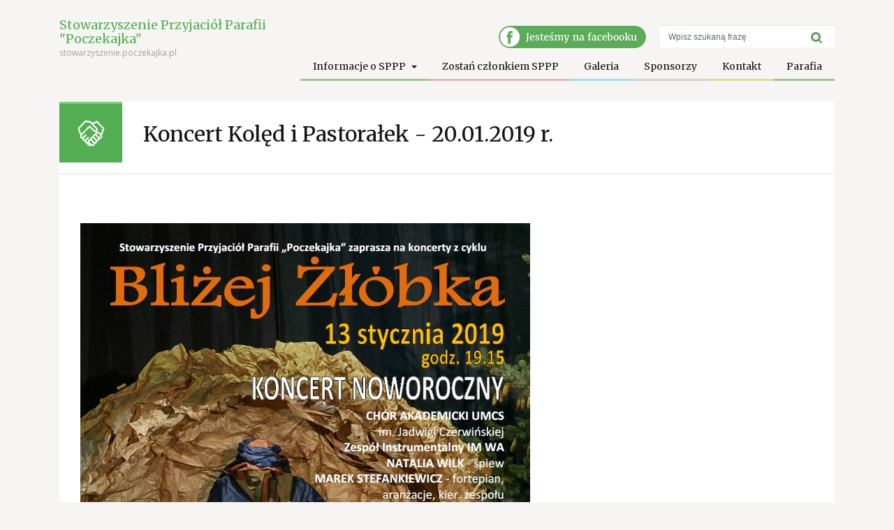

--- FILE ---
content_type: text/html; charset=UTF-8
request_url: http://www.stowarzyszenie.poczekajka.pl/2019/01/18/koncert-koled-i-pastoralek/
body_size: 7250
content:
<!DOCTYPE html>
<html lang="pl-PL">
    <head>
        <meta charset="UTF-8">
        <meta name="viewport" content="width=device-width, initial-scale=1">
        <link rel="profile" href="http://gmpg.org/xfn/11">
        <link rel="pingback" href="http://www.stowarzyszenie.poczekajka.pl/xmlrpc.php">
        <title>Koncert Kolęd i Pastorałek &#8211; Stowarzyszenie Przyjaciół Parafii &quot;Poczekajka&quot;</title>
<meta name='robots' content='max-image-preview:large' />
<link rel="alternate" type="application/rss+xml" title="Stowarzyszenie Przyjaciół Parafii &quot;Poczekajka&quot; &raquo; Kanał z wpisami" href="https://www.stowarzyszenie.poczekajka.pl/feed/" />
<link rel="alternate" type="application/rss+xml" title="Stowarzyszenie Przyjaciół Parafii &quot;Poczekajka&quot; &raquo; Kanał z komentarzami" href="https://www.stowarzyszenie.poczekajka.pl/comments/feed/" />
<link rel="alternate" type="application/rss+xml" title="Stowarzyszenie Przyjaciół Parafii &quot;Poczekajka&quot; &raquo; Koncert Kolęd i Pastorałek Kanał z komentarzami" href="https://www.stowarzyszenie.poczekajka.pl/2019/01/18/koncert-koled-i-pastoralek/feed/" />
<link rel="alternate" title="oEmbed (JSON)" type="application/json+oembed" href="https://www.stowarzyszenie.poczekajka.pl/wp-json/oembed/1.0/embed?url=https%3A%2F%2Fwww.stowarzyszenie.poczekajka.pl%2F2019%2F01%2F18%2Fkoncert-koled-i-pastoralek%2F" />
<link rel="alternate" title="oEmbed (XML)" type="text/xml+oembed" href="https://www.stowarzyszenie.poczekajka.pl/wp-json/oembed/1.0/embed?url=https%3A%2F%2Fwww.stowarzyszenie.poczekajka.pl%2F2019%2F01%2F18%2Fkoncert-koled-i-pastoralek%2F&#038;format=xml" />
<style id='wp-img-auto-sizes-contain-inline-css' type='text/css'>
img:is([sizes=auto i],[sizes^="auto," i]){contain-intrinsic-size:3000px 1500px}
/*# sourceURL=wp-img-auto-sizes-contain-inline-css */
</style>
<link rel='stylesheet' id='twb-open-sans-css' href='https://fonts.googleapis.com/css?family=Open+Sans%3A300%2C400%2C500%2C600%2C700%2C800&#038;display=swap&#038;ver=6.9' type='text/css' media='all' />
<link rel='stylesheet' id='twb-global-css' href='http://www.stowarzyszenie.poczekajka.pl/wp-content/plugins/form-maker/booster/assets/css/global.css?ver=1.0.0' type='text/css' media='all' />
<style id='wp-emoji-styles-inline-css' type='text/css'>

	img.wp-smiley, img.emoji {
		display: inline !important;
		border: none !important;
		box-shadow: none !important;
		height: 1em !important;
		width: 1em !important;
		margin: 0 0.07em !important;
		vertical-align: -0.1em !important;
		background: none !important;
		padding: 0 !important;
	}
/*# sourceURL=wp-emoji-styles-inline-css */
</style>
<link rel='stylesheet' id='wp-block-library-css' href='http://www.stowarzyszenie.poczekajka.pl/wp-includes/css/dist/block-library/style.min.css?ver=6.9' type='text/css' media='all' />
<style id='global-styles-inline-css' type='text/css'>
:root{--wp--preset--aspect-ratio--square: 1;--wp--preset--aspect-ratio--4-3: 4/3;--wp--preset--aspect-ratio--3-4: 3/4;--wp--preset--aspect-ratio--3-2: 3/2;--wp--preset--aspect-ratio--2-3: 2/3;--wp--preset--aspect-ratio--16-9: 16/9;--wp--preset--aspect-ratio--9-16: 9/16;--wp--preset--color--black: #000000;--wp--preset--color--cyan-bluish-gray: #abb8c3;--wp--preset--color--white: #ffffff;--wp--preset--color--pale-pink: #f78da7;--wp--preset--color--vivid-red: #cf2e2e;--wp--preset--color--luminous-vivid-orange: #ff6900;--wp--preset--color--luminous-vivid-amber: #fcb900;--wp--preset--color--light-green-cyan: #7bdcb5;--wp--preset--color--vivid-green-cyan: #00d084;--wp--preset--color--pale-cyan-blue: #8ed1fc;--wp--preset--color--vivid-cyan-blue: #0693e3;--wp--preset--color--vivid-purple: #9b51e0;--wp--preset--gradient--vivid-cyan-blue-to-vivid-purple: linear-gradient(135deg,rgb(6,147,227) 0%,rgb(155,81,224) 100%);--wp--preset--gradient--light-green-cyan-to-vivid-green-cyan: linear-gradient(135deg,rgb(122,220,180) 0%,rgb(0,208,130) 100%);--wp--preset--gradient--luminous-vivid-amber-to-luminous-vivid-orange: linear-gradient(135deg,rgb(252,185,0) 0%,rgb(255,105,0) 100%);--wp--preset--gradient--luminous-vivid-orange-to-vivid-red: linear-gradient(135deg,rgb(255,105,0) 0%,rgb(207,46,46) 100%);--wp--preset--gradient--very-light-gray-to-cyan-bluish-gray: linear-gradient(135deg,rgb(238,238,238) 0%,rgb(169,184,195) 100%);--wp--preset--gradient--cool-to-warm-spectrum: linear-gradient(135deg,rgb(74,234,220) 0%,rgb(151,120,209) 20%,rgb(207,42,186) 40%,rgb(238,44,130) 60%,rgb(251,105,98) 80%,rgb(254,248,76) 100%);--wp--preset--gradient--blush-light-purple: linear-gradient(135deg,rgb(255,206,236) 0%,rgb(152,150,240) 100%);--wp--preset--gradient--blush-bordeaux: linear-gradient(135deg,rgb(254,205,165) 0%,rgb(254,45,45) 50%,rgb(107,0,62) 100%);--wp--preset--gradient--luminous-dusk: linear-gradient(135deg,rgb(255,203,112) 0%,rgb(199,81,192) 50%,rgb(65,88,208) 100%);--wp--preset--gradient--pale-ocean: linear-gradient(135deg,rgb(255,245,203) 0%,rgb(182,227,212) 50%,rgb(51,167,181) 100%);--wp--preset--gradient--electric-grass: linear-gradient(135deg,rgb(202,248,128) 0%,rgb(113,206,126) 100%);--wp--preset--gradient--midnight: linear-gradient(135deg,rgb(2,3,129) 0%,rgb(40,116,252) 100%);--wp--preset--font-size--small: 13px;--wp--preset--font-size--medium: 20px;--wp--preset--font-size--large: 36px;--wp--preset--font-size--x-large: 42px;--wp--preset--spacing--20: 0.44rem;--wp--preset--spacing--30: 0.67rem;--wp--preset--spacing--40: 1rem;--wp--preset--spacing--50: 1.5rem;--wp--preset--spacing--60: 2.25rem;--wp--preset--spacing--70: 3.38rem;--wp--preset--spacing--80: 5.06rem;--wp--preset--shadow--natural: 6px 6px 9px rgba(0, 0, 0, 0.2);--wp--preset--shadow--deep: 12px 12px 50px rgba(0, 0, 0, 0.4);--wp--preset--shadow--sharp: 6px 6px 0px rgba(0, 0, 0, 0.2);--wp--preset--shadow--outlined: 6px 6px 0px -3px rgb(255, 255, 255), 6px 6px rgb(0, 0, 0);--wp--preset--shadow--crisp: 6px 6px 0px rgb(0, 0, 0);}:where(.is-layout-flex){gap: 0.5em;}:where(.is-layout-grid){gap: 0.5em;}body .is-layout-flex{display: flex;}.is-layout-flex{flex-wrap: wrap;align-items: center;}.is-layout-flex > :is(*, div){margin: 0;}body .is-layout-grid{display: grid;}.is-layout-grid > :is(*, div){margin: 0;}:where(.wp-block-columns.is-layout-flex){gap: 2em;}:where(.wp-block-columns.is-layout-grid){gap: 2em;}:where(.wp-block-post-template.is-layout-flex){gap: 1.25em;}:where(.wp-block-post-template.is-layout-grid){gap: 1.25em;}.has-black-color{color: var(--wp--preset--color--black) !important;}.has-cyan-bluish-gray-color{color: var(--wp--preset--color--cyan-bluish-gray) !important;}.has-white-color{color: var(--wp--preset--color--white) !important;}.has-pale-pink-color{color: var(--wp--preset--color--pale-pink) !important;}.has-vivid-red-color{color: var(--wp--preset--color--vivid-red) !important;}.has-luminous-vivid-orange-color{color: var(--wp--preset--color--luminous-vivid-orange) !important;}.has-luminous-vivid-amber-color{color: var(--wp--preset--color--luminous-vivid-amber) !important;}.has-light-green-cyan-color{color: var(--wp--preset--color--light-green-cyan) !important;}.has-vivid-green-cyan-color{color: var(--wp--preset--color--vivid-green-cyan) !important;}.has-pale-cyan-blue-color{color: var(--wp--preset--color--pale-cyan-blue) !important;}.has-vivid-cyan-blue-color{color: var(--wp--preset--color--vivid-cyan-blue) !important;}.has-vivid-purple-color{color: var(--wp--preset--color--vivid-purple) !important;}.has-black-background-color{background-color: var(--wp--preset--color--black) !important;}.has-cyan-bluish-gray-background-color{background-color: var(--wp--preset--color--cyan-bluish-gray) !important;}.has-white-background-color{background-color: var(--wp--preset--color--white) !important;}.has-pale-pink-background-color{background-color: var(--wp--preset--color--pale-pink) !important;}.has-vivid-red-background-color{background-color: var(--wp--preset--color--vivid-red) !important;}.has-luminous-vivid-orange-background-color{background-color: var(--wp--preset--color--luminous-vivid-orange) !important;}.has-luminous-vivid-amber-background-color{background-color: var(--wp--preset--color--luminous-vivid-amber) !important;}.has-light-green-cyan-background-color{background-color: var(--wp--preset--color--light-green-cyan) !important;}.has-vivid-green-cyan-background-color{background-color: var(--wp--preset--color--vivid-green-cyan) !important;}.has-pale-cyan-blue-background-color{background-color: var(--wp--preset--color--pale-cyan-blue) !important;}.has-vivid-cyan-blue-background-color{background-color: var(--wp--preset--color--vivid-cyan-blue) !important;}.has-vivid-purple-background-color{background-color: var(--wp--preset--color--vivid-purple) !important;}.has-black-border-color{border-color: var(--wp--preset--color--black) !important;}.has-cyan-bluish-gray-border-color{border-color: var(--wp--preset--color--cyan-bluish-gray) !important;}.has-white-border-color{border-color: var(--wp--preset--color--white) !important;}.has-pale-pink-border-color{border-color: var(--wp--preset--color--pale-pink) !important;}.has-vivid-red-border-color{border-color: var(--wp--preset--color--vivid-red) !important;}.has-luminous-vivid-orange-border-color{border-color: var(--wp--preset--color--luminous-vivid-orange) !important;}.has-luminous-vivid-amber-border-color{border-color: var(--wp--preset--color--luminous-vivid-amber) !important;}.has-light-green-cyan-border-color{border-color: var(--wp--preset--color--light-green-cyan) !important;}.has-vivid-green-cyan-border-color{border-color: var(--wp--preset--color--vivid-green-cyan) !important;}.has-pale-cyan-blue-border-color{border-color: var(--wp--preset--color--pale-cyan-blue) !important;}.has-vivid-cyan-blue-border-color{border-color: var(--wp--preset--color--vivid-cyan-blue) !important;}.has-vivid-purple-border-color{border-color: var(--wp--preset--color--vivid-purple) !important;}.has-vivid-cyan-blue-to-vivid-purple-gradient-background{background: var(--wp--preset--gradient--vivid-cyan-blue-to-vivid-purple) !important;}.has-light-green-cyan-to-vivid-green-cyan-gradient-background{background: var(--wp--preset--gradient--light-green-cyan-to-vivid-green-cyan) !important;}.has-luminous-vivid-amber-to-luminous-vivid-orange-gradient-background{background: var(--wp--preset--gradient--luminous-vivid-amber-to-luminous-vivid-orange) !important;}.has-luminous-vivid-orange-to-vivid-red-gradient-background{background: var(--wp--preset--gradient--luminous-vivid-orange-to-vivid-red) !important;}.has-very-light-gray-to-cyan-bluish-gray-gradient-background{background: var(--wp--preset--gradient--very-light-gray-to-cyan-bluish-gray) !important;}.has-cool-to-warm-spectrum-gradient-background{background: var(--wp--preset--gradient--cool-to-warm-spectrum) !important;}.has-blush-light-purple-gradient-background{background: var(--wp--preset--gradient--blush-light-purple) !important;}.has-blush-bordeaux-gradient-background{background: var(--wp--preset--gradient--blush-bordeaux) !important;}.has-luminous-dusk-gradient-background{background: var(--wp--preset--gradient--luminous-dusk) !important;}.has-pale-ocean-gradient-background{background: var(--wp--preset--gradient--pale-ocean) !important;}.has-electric-grass-gradient-background{background: var(--wp--preset--gradient--electric-grass) !important;}.has-midnight-gradient-background{background: var(--wp--preset--gradient--midnight) !important;}.has-small-font-size{font-size: var(--wp--preset--font-size--small) !important;}.has-medium-font-size{font-size: var(--wp--preset--font-size--medium) !important;}.has-large-font-size{font-size: var(--wp--preset--font-size--large) !important;}.has-x-large-font-size{font-size: var(--wp--preset--font-size--x-large) !important;}
/*# sourceURL=global-styles-inline-css */
</style>

<style id='classic-theme-styles-inline-css' type='text/css'>
/*! This file is auto-generated */
.wp-block-button__link{color:#fff;background-color:#32373c;border-radius:9999px;box-shadow:none;text-decoration:none;padding:calc(.667em + 2px) calc(1.333em + 2px);font-size:1.125em}.wp-block-file__button{background:#32373c;color:#fff;text-decoration:none}
/*# sourceURL=/wp-includes/css/classic-themes.min.css */
</style>
<link rel='stylesheet' id='wp-bootstrap-starter-bootstrap-css-css' href='http://www.stowarzyszenie.poczekajka.pl/wp-content/themes/sppp-theme/css/bootstrap.min.css?ver=1.0.0' type='text/css' media='all' />
<link rel='stylesheet' id='wp-bootstrap-starter-font-awesome-css' href='http://www.stowarzyszenie.poczekajka.pl/wp-content/themes/sppp-theme/css/font-awesome.min.css?ver=4.1.0' type='text/css' media='all' />
<link rel='stylesheet' id='wp-bootstrap-starter-style-css' href='http://www.stowarzyszenie.poczekajka.pl/wp-content/themes/sppp-theme/style.css?ver=1.0.0' type='text/css' media='all' />
<link rel='stylesheet' id='wp-sppp-theme-css' href='http://www.stowarzyszenie.poczekajka.pl/wp-content/themes/sppp-theme/css/sppp-theme.css?ver=1.0.0' type='text/css' media='all' />
<script type="text/javascript" src="http://www.stowarzyszenie.poczekajka.pl/wp-includes/js/jquery/jquery.min.js?ver=3.7.1" id="jquery-core-js"></script>
<script type="text/javascript" src="http://www.stowarzyszenie.poczekajka.pl/wp-includes/js/jquery/jquery-migrate.min.js?ver=3.4.1" id="jquery-migrate-js"></script>
<script type="text/javascript" src="http://www.stowarzyszenie.poczekajka.pl/wp-content/plugins/form-maker/booster/assets/js/circle-progress.js?ver=1.2.2" id="twb-circle-js"></script>
<script type="text/javascript" id="twb-global-js-extra">
/* <![CDATA[ */
var twb = {"nonce":"927a70ba1c","ajax_url":"https://www.stowarzyszenie.poczekajka.pl/wp-admin/admin-ajax.php","plugin_url":"http://www.stowarzyszenie.poczekajka.pl/wp-content/plugins/form-maker/booster","href":"https://www.stowarzyszenie.poczekajka.pl/wp-admin/admin.php?page=twb_form-maker"};
var twb = {"nonce":"927a70ba1c","ajax_url":"https://www.stowarzyszenie.poczekajka.pl/wp-admin/admin-ajax.php","plugin_url":"http://www.stowarzyszenie.poczekajka.pl/wp-content/plugins/form-maker/booster","href":"https://www.stowarzyszenie.poczekajka.pl/wp-admin/admin.php?page=twb_form-maker"};
//# sourceURL=twb-global-js-extra
/* ]]> */
</script>
<script type="text/javascript" src="http://www.stowarzyszenie.poczekajka.pl/wp-content/plugins/form-maker/booster/assets/js/global.js?ver=1.0.0" id="twb-global-js"></script>
<link rel="https://api.w.org/" href="https://www.stowarzyszenie.poczekajka.pl/wp-json/" /><link rel="alternate" title="JSON" type="application/json" href="https://www.stowarzyszenie.poczekajka.pl/wp-json/wp/v2/posts/6907" /><link rel="EditURI" type="application/rsd+xml" title="RSD" href="https://www.stowarzyszenie.poczekajka.pl/xmlrpc.php?rsd" />
<meta name="generator" content="WordPress 6.9" />
<link rel="canonical" href="https://www.stowarzyszenie.poczekajka.pl/2019/01/18/koncert-koled-i-pastoralek/" />
<link rel='shortlink' href='https://www.stowarzyszenie.poczekajka.pl/?p=6907' />
<link rel="pingback" href="http://www.stowarzyszenie.poczekajka.pl/xmlrpc.php"><style type="text/css">.recentcomments a{display:inline !important;padding:0 !important;margin:0 !important;}</style><meta name="redi-version" content="1.2.7" /><link rel="icon" href="https://www.stowarzyszenie.poczekajka.pl/wp-content/uploads/2017/12/cropped-fav-32x32.jpg" sizes="32x32" />
<link rel="icon" href="https://www.stowarzyszenie.poczekajka.pl/wp-content/uploads/2017/12/cropped-fav-192x192.jpg" sizes="192x192" />
<link rel="apple-touch-icon" href="https://www.stowarzyszenie.poczekajka.pl/wp-content/uploads/2017/12/cropped-fav-180x180.jpg" />
<meta name="msapplication-TileImage" content="https://www.stowarzyszenie.poczekajka.pl/wp-content/uploads/2017/12/cropped-fav-270x270.jpg" />
    </head>

    <body class="wp-singular post-template-default single single-post postid-6907 single-format-standard wp-theme-sppp-theme group-blog">
        <div id="page" class="site">
            <a class="skip-link screen-reader-text" href="#content">Skip to content</a>
                            <header id="masthead" class="site-header navbar-static-top" role="banner">
                    <div class="container">
                        <nav class="navbar navbar-toggleable-md navbar-light">

                            <button class="navbar-toggler navbar-toggler-right" type="button" data-toggle="collapse" data-target=".navbar-collapse" aria-controls="bs4navbar" aria-expanded="false" aria-label="Toggle navigation">
                                <span class="navbar-toggler-icon"></span>
                            </button>
                            <!--                <div class="navbar-brand">
                            											<a class="site-title" href="https://www.stowarzyszenie.poczekajka.pl/">Stowarzyszenie Przyjaciół Parafii &quot;Poczekajka&quot;</a>
                                                        
                                            </div>-->
                            <div class="logo">
                                <div class="logo-text">
                                    <a href="https://www.stowarzyszenie.poczekajka.pl/">Stowarzyszenie Przyjaciół Parafii "Poczekajka"</a>
                                </div>
                                <div class="logo-info">
                                    stowarzyszenie.poczekajka.pl
                                </div>
                            </div>
                            <div class="top-panel">
                                <div class="searchbox">
                                    <form role="search" method="get" class="search-form" action="https://www.stowarzyszenie.poczekajka.pl/">
    <label>
        <input type="search" class="search-field form-control" placeholder="Wpisz szukaną frazę" value="" name="s" title="Search for:">
    </label>
    <input type="submit" class="search-submit btn btn-default" value="">
</form>



                                </div>
                                <div class="small-nav">
                                    <a class="sppp" target="_blank" href="https://www.facebook.com/Stowarzyszenie-Przyjaci%C3%B3%C5%82-Parafii-Poczekajka-w-Lublinie-198784090301811"><img src="http://www.stowarzyszenie.poczekajka.pl/wp-content/themes/sppp-theme/img/jestesmy-na-fb.png" alt="SPPP" /></a>
                               </div>
                            </div>

                            <div class="collapse navbar-collapse justify-content-end"><ul id="menu-menu" class="navbar-nav"><li id="menu-item-533" class="nav-item menu-item menu-item-type-post_type menu-item-object-page menu-item-has-children menu-item-533 dropdown"><a title="Informacje o SPPP" href="#" data-toggle="dropdown" class="dropdown-toggle nav-link" aria-haspopup="true">Informacje o SPPP <span class="caret"></span></a>
<ul role="menu" class=" dropdown-menu">
	<li id="menu-item-539" class="nav-item menu-item menu-item-type-post_type menu-item-object-page menu-item-539"><a title="Historia" href="https://www.stowarzyszenie.poczekajka.pl/informacje-o-sppp/historia/" class="dropdown-item">Historia</a></li>
	<li id="menu-item-538" class="nav-item menu-item menu-item-type-post_type menu-item-object-page menu-item-538"><a title="Zarząd" href="https://www.stowarzyszenie.poczekajka.pl/informacje-o-sppp/zarzad/" class="dropdown-item">Zarząd</a></li>
	<li id="menu-item-537" class="nav-item menu-item menu-item-type-post_type menu-item-object-page menu-item-537"><a title="Statut" href="https://www.stowarzyszenie.poczekajka.pl/informacje-o-sppp/statut/" class="dropdown-item">Statut</a></li>
	<li id="menu-item-535" class="nav-item menu-item menu-item-type-post_type menu-item-object-page menu-item-535"><a title="Nasze projekty" href="https://www.stowarzyszenie.poczekajka.pl/informacje-o-sppp/nasze-projekty/" class="dropdown-item">Nasze projekty</a></li>
	<li id="menu-item-534" class="nav-item menu-item menu-item-type-post_type menu-item-object-page menu-item-534"><a title="Nasi przyjaciele" href="https://www.stowarzyszenie.poczekajka.pl/informacje-o-sppp/nasi-przyjaciele/" class="dropdown-item">Nasi przyjaciele</a></li>
	<li id="menu-item-7042" class="nav-item menu-item menu-item-type-post_type menu-item-object-page menu-item-7042"><a title="RODO" href="https://www.stowarzyszenie.poczekajka.pl/informacje-o-sppp/rodo/" class="dropdown-item">RODO</a></li>
</ul>
</li>
<li id="menu-item-545" class="nav-item menu-item menu-item-type-post_type menu-item-object-page menu-item-545"><a title="Zostań członkiem SPPP" href="https://www.stowarzyszenie.poczekajka.pl/zostan-czlonkiem-sppp/" class="nav-link">Zostań członkiem SPPP</a></li>
<li id="menu-item-540" class="nav-item menu-item menu-item-type-post_type menu-item-object-page menu-item-540"><a title="Galeria" href="https://www.stowarzyszenie.poczekajka.pl/galeria/" class="nav-link">Galeria</a></li>
<li id="menu-item-541" class="nav-item menu-item menu-item-type-post_type menu-item-object-page menu-item-541"><a title="Sponsorzy" href="https://www.stowarzyszenie.poczekajka.pl/sponsorzy/" class="nav-link">Sponsorzy</a></li>
<li id="menu-item-19" class="nav-item menu-item menu-item-type-post_type menu-item-object-page menu-item-19"><a title="Kontakt" href="https://www.stowarzyszenie.poczekajka.pl/kontakt/" class="nav-link">Kontakt</a></li>
<li id="menu-item-542" class="nav-item menu-item menu-item-type-custom menu-item-object-custom menu-item-542"><a title="Parafia" target="_blank" href="https://www.poczekajka.pl" class="nav-link">Parafia</a></li>
</ul></div>
                        </nav>


                    </div>
                </header><!-- #masthead -->
                                <div id="content" class="site-content">
                    <div class="container">
                        <div class="row">
                        
	<section id="primary" class="content-area col-sm-12 col-md-12 col-lg-12">
		<main id="main" class="site-main" role="main">

		
<article id="post-6907" class="post-6907 post type-post status-publish format-standard has-post-thumbnail hentry category-aktualnosci category-projekty category-sppp category-wydarzenia">
<!--	<div class="post-thumbnail">
		<img width="644" height="913" src="https://www.stowarzyszenie.poczekajka.pl/wp-content/uploads/2019/01/blizej2019.jpg" class="attachment-post-thumbnail size-post-thumbnail wp-post-image" alt="" decoding="async" fetchpriority="high" srcset="https://www.stowarzyszenie.poczekajka.pl/wp-content/uploads/2019/01/blizej2019.jpg 644w, https://www.stowarzyszenie.poczekajka.pl/wp-content/uploads/2019/01/blizej2019-212x300.jpg 212w" sizes="(max-width: 644px) 100vw, 644px" />	</div>-->



	<header class="entry-header">
		<h1 class="entry-title wydarzenia">Koncert Kolęd i Pastorałek - 20.01.2019 r.</h1>		<div class="entry-meta">
					</div><!-- .entry-meta -->
			</header><!-- .entry-header -->
	<div class="entry-content">
		<img width="644" height="913" src="https://www.stowarzyszenie.poczekajka.pl/wp-content/uploads/2019/01/blizej2019.jpg" class="post-image img-responsive responsive--full wp-post-image" alt="" decoding="async" srcset="https://www.stowarzyszenie.poczekajka.pl/wp-content/uploads/2019/01/blizej2019.jpg 644w, https://www.stowarzyszenie.poczekajka.pl/wp-content/uploads/2019/01/blizej2019-212x300.jpg 212w" sizes="(max-width: 644px) 100vw, 644px" /><p>Zapraszamy na Koncert Kolęd i Pastorałek w ramach projektu: Miasto kultury VIII Edycja Koncertów „BLIŻEJ ŻŁÓBKA”</p>
<p>Wystąpią:<br />
Męski Zespół Wokalny KAIROS pod dyrekcją Borysa Somerschafa.<br />
Program Koncertu Kolęd i Pastorałek z Polski i ze świata pokazuje bogactwo zarówno polskiej tradycji Bożonarodzeniowej, jak i innych krajów Europy Wschodniej, Zachodniej oraz Północnej. W koncercie zabrzmią znane słuchaczom polskie kolędy (np. Przybieżeli do Betlejem pasterze, Gdy się Chrystus rodzi, Cicha noc i in.) oraz rzewne ukraińskie koliadki, a także mało znane śpiewy bożonarodzeniowe z Finlandii, Norwegii oraz Francji. Formuła koncertu przewiduje zachęcanie publiczności do udziału we wspólnym śpiewaniu.</p>
<p>Wydarzenie w niedzielę , 20 stycznia o godzinie 19.15 w kościele na Poczekajce.</p>
<p>Wstęp wolny.<br />
Projekt realizowany jest przy wsparciu finansowym Miasta Lublin.</p>
	</div><!-- .entry-content -->

	<footer class="entry-footer">
			</footer><!-- .entry-footer -->
</article><!-- #post-## -->

		</main><!-- #main -->
	</section><!-- #primary -->

			</div><!-- .row -->
		</div><!-- .container -->
	</div><!-- #content -->
    	<footer id="colophon" class="site-footer" role="contentinfo">
		<div class="container">
            <div class="site-info">
                <a href="https://www.stowarzyszenie.poczekajka.pl/">Stowarzyszenie Przyjaciół Parafii "Poczekajka"</a>
            
                <div class="footer-nav">
                    
                                        
                    <ul>
                                        <li>
                                            <a target="_blank" href="http://www.stowarzyszenie.poczekajka.pl/">SPPP</a>
                                            <a target="_blank" href="http://pl-pl.facebook.com/poczekajka/">Facebook</a>
                                        </li>
                    </ul>
                </div>
            </div><!-- close .site-info -->
		</div>
	</footer><!-- #colophon -->
</div><!-- #page -->

<script type="speculationrules">
{"prefetch":[{"source":"document","where":{"and":[{"href_matches":"/*"},{"not":{"href_matches":["/wp-*.php","/wp-admin/*","/wp-content/uploads/*","/wp-content/*","/wp-content/plugins/*","/wp-content/themes/sppp-theme/*","/*\\?(.+)"]}},{"not":{"selector_matches":"a[rel~=\"nofollow\"]"}},{"not":{"selector_matches":".no-prefetch, .no-prefetch a"}}]},"eagerness":"conservative"}]}
</script>
<script type="text/javascript" src="http://www.stowarzyszenie.poczekajka.pl/wp-content/themes/sppp-theme/js/tether.min.js?ver=1.0.0" id="wp-bootstrap-starter-tether-js"></script>
<script type="text/javascript" src="http://www.stowarzyszenie.poczekajka.pl/wp-content/themes/sppp-theme/js/bootstrap.min.js?ver=1.0.0" id="wp-bootstrap-starter-bootstrapjs-js"></script>
<script type="text/javascript" src="http://www.stowarzyszenie.poczekajka.pl/wp-content/themes/sppp-theme/js/theme-script.js?ver=1.0.0" id="wp-bootstrap-starter-themejs-js"></script>
<script type="text/javascript" src="http://www.stowarzyszenie.poczekajka.pl/wp-content/themes/sppp-theme/js/skip-link-focus-fix.js?ver=20151215" id="wp-bootstrap-starter-skip-link-focus-fix-js"></script>
<script id="wp-emoji-settings" type="application/json">
{"baseUrl":"https://s.w.org/images/core/emoji/17.0.2/72x72/","ext":".png","svgUrl":"https://s.w.org/images/core/emoji/17.0.2/svg/","svgExt":".svg","source":{"concatemoji":"http://www.stowarzyszenie.poczekajka.pl/wp-includes/js/wp-emoji-release.min.js?ver=6.9"}}
</script>
<script type="module">
/* <![CDATA[ */
/*! This file is auto-generated */
const a=JSON.parse(document.getElementById("wp-emoji-settings").textContent),o=(window._wpemojiSettings=a,"wpEmojiSettingsSupports"),s=["flag","emoji"];function i(e){try{var t={supportTests:e,timestamp:(new Date).valueOf()};sessionStorage.setItem(o,JSON.stringify(t))}catch(e){}}function c(e,t,n){e.clearRect(0,0,e.canvas.width,e.canvas.height),e.fillText(t,0,0);t=new Uint32Array(e.getImageData(0,0,e.canvas.width,e.canvas.height).data);e.clearRect(0,0,e.canvas.width,e.canvas.height),e.fillText(n,0,0);const a=new Uint32Array(e.getImageData(0,0,e.canvas.width,e.canvas.height).data);return t.every((e,t)=>e===a[t])}function p(e,t){e.clearRect(0,0,e.canvas.width,e.canvas.height),e.fillText(t,0,0);var n=e.getImageData(16,16,1,1);for(let e=0;e<n.data.length;e++)if(0!==n.data[e])return!1;return!0}function u(e,t,n,a){switch(t){case"flag":return n(e,"\ud83c\udff3\ufe0f\u200d\u26a7\ufe0f","\ud83c\udff3\ufe0f\u200b\u26a7\ufe0f")?!1:!n(e,"\ud83c\udde8\ud83c\uddf6","\ud83c\udde8\u200b\ud83c\uddf6")&&!n(e,"\ud83c\udff4\udb40\udc67\udb40\udc62\udb40\udc65\udb40\udc6e\udb40\udc67\udb40\udc7f","\ud83c\udff4\u200b\udb40\udc67\u200b\udb40\udc62\u200b\udb40\udc65\u200b\udb40\udc6e\u200b\udb40\udc67\u200b\udb40\udc7f");case"emoji":return!a(e,"\ud83e\u1fac8")}return!1}function f(e,t,n,a){let r;const o=(r="undefined"!=typeof WorkerGlobalScope&&self instanceof WorkerGlobalScope?new OffscreenCanvas(300,150):document.createElement("canvas")).getContext("2d",{willReadFrequently:!0}),s=(o.textBaseline="top",o.font="600 32px Arial",{});return e.forEach(e=>{s[e]=t(o,e,n,a)}),s}function r(e){var t=document.createElement("script");t.src=e,t.defer=!0,document.head.appendChild(t)}a.supports={everything:!0,everythingExceptFlag:!0},new Promise(t=>{let n=function(){try{var e=JSON.parse(sessionStorage.getItem(o));if("object"==typeof e&&"number"==typeof e.timestamp&&(new Date).valueOf()<e.timestamp+604800&&"object"==typeof e.supportTests)return e.supportTests}catch(e){}return null}();if(!n){if("undefined"!=typeof Worker&&"undefined"!=typeof OffscreenCanvas&&"undefined"!=typeof URL&&URL.createObjectURL&&"undefined"!=typeof Blob)try{var e="postMessage("+f.toString()+"("+[JSON.stringify(s),u.toString(),c.toString(),p.toString()].join(",")+"));",a=new Blob([e],{type:"text/javascript"});const r=new Worker(URL.createObjectURL(a),{name:"wpTestEmojiSupports"});return void(r.onmessage=e=>{i(n=e.data),r.terminate(),t(n)})}catch(e){}i(n=f(s,u,c,p))}t(n)}).then(e=>{for(const n in e)a.supports[n]=e[n],a.supports.everything=a.supports.everything&&a.supports[n],"flag"!==n&&(a.supports.everythingExceptFlag=a.supports.everythingExceptFlag&&a.supports[n]);var t;a.supports.everythingExceptFlag=a.supports.everythingExceptFlag&&!a.supports.flag,a.supports.everything||((t=a.source||{}).concatemoji?r(t.concatemoji):t.wpemoji&&t.twemoji&&(r(t.twemoji),r(t.wpemoji)))});
//# sourceURL=http://www.stowarzyszenie.poczekajka.pl/wp-includes/js/wp-emoji-loader.min.js
/* ]]> */
</script>
</body>
</html>


--- FILE ---
content_type: text/css
request_url: http://www.stowarzyszenie.poczekajka.pl/wp-content/themes/sppp-theme/css/sppp-theme.css?ver=1.0.0
body_size: 3898
content:
@import url("https://fonts.googleapis.com/css?family=Merriweather&amp;subset=latin-ext");
/*
To change this license header, choose License Headers in Project Properties.
To change this template file, choose Tools | Templates
and open the template in the editor.
*/
/* 
    Created on : 2017-07-30, 10:02:07
    Author     : marcin
*/
@media only screen and (max-width: 767px) {
  .panel-layout {
    display: flex; } }

#panel-35-1-0-0 h3,
#panel-35-1-0-1 h3 {
  font-family: Merriweather, serif;
  color: #141212;
  font-size: 20px;
  margin-bottom: 55px;
  margin-left: 5px; }

header .navbar {
  padding-bottom: 0px !important; }
@media only screen and (min-width: 768px) {
  header .navbar-collapse {
    position: absolute !important;
    bottom: 0px !important;
    right: 0px !important; } }
header .navbar-nav li a {
  font-family: Merriweather, serif !important;
  font-size: 14px !important;
  color: #141212 !important;
  border-bottom: 3px solid #e4b6b6;
  border-color: #e4b6b6;
  transition: border-width 200ms ease-in-out 0s, color 200ms ease 0s;
  box-sizing: border-box;
  height: 35px;
  line-height: 14px;
  padding-right: 18px !important;
  padding-left: 18px !important; }
  header .navbar-nav li a:hover {
    color: #767676;
    border-bottom-width: 7px; }
header .navbar-nav li.active a {
  border-bottom-width: 7px; }
header .navbar-nav li:nth-child(1) a {
  border-color: #a1c29a; }
header .navbar-nav li:nth-child(2) a {
  border-color: #e4b6b6; }
header .navbar-nav li:nth-child(3) a {
  border-color: #a6dff4; }
header .navbar-nav li:nth-child(4) a {
  border-color: #d2d2d2; }
header .navbar-nav li:nth-child(5) a {
  border-color: #e3db95; }
header .navbar-nav li:nth-child(6) a {
  border-color: #a1c29a; }
header .navbar-nav ul.dropdown-menu {
  padding-bottom: 0px;
  border-radius: 0px; }
  header .navbar-nav ul.dropdown-menu li a {
    height: auto; }
header .logo {
  margin-top: 18px;
  margin-bottom: 30px;
  width: 315px;
  line-height: 20px; }
  header .logo .logo-text {
    color: #725949;
    font-size: 18px;
    font-family: Merriweather, serif; }
    header .logo .logo-text a {
      color: #53ae53; }
  header .logo .logo-info {
    font-family: 'Open Sans', sans-serif;
    color: #a0a0a0;
    font-size: 12px; }
header .top-panel {
  margin-left: auto;
  margin-top: -40px; }
  @media only screen and (min-width: 768px) {
    header .top-panel {
      margin-top: -20px; } }
  header .top-panel a {
    display: inline-block;
    width: 32px;
    height: 32px;
    line-height: 32px;
    vertical-align: middle;
    margin-right: 20px;
    color: #141212;
    font-family: Merriweather, serif;
    font-size: 14px; }
    header .top-panel a.sppp {
      width: 211px; }
    header .top-panel a.fb-btn {
      background: url(../img/fb.png) no-repeat center; }
    header .top-panel a.map-btn {
      background: url(../img/map.png) no-repeat center; }
header .searchbox {
  float: right; }
header .small-nav {
  float: right; }

footer#colophon {
  background: #3c3c3c;
  text-align: left; }
  footer#colophon a {
    font-family: 'Open Sans', sans-serif;
    color: #837a75;
    font-size: 12px; }
footer .footer-nav {
  float: right; }
  footer .footer-nav .menu-menu-container {
    float: right; }
  footer .footer-nav ul {
    list-style: none;
    margin: 0px;
    padding: 0px;
    float: right; }
    footer .footer-nav ul li {
      float: left;
      margin-left: 10px; }
      footer .footer-nav ul li a {
        cursor: pointer; }

/*
To change this license header, choose License Headers in Project Properties.
To change this template file, choose Tools | Templates
and open the template in the editor.
*/
/* 
    Created on : 2017-07-13, 18:48:59
    Author     : marcin
*/
*::-webkit-input-placeholder {
  color: red; }

*:-moz-placeholder {
  /* FF 4-18 */
  color: red; }

*::-moz-placeholder {
  /* FF 19+ */
  color: red; }

*:-ms-input-placeholder {
  /* IE 10+ */
  color: red; }

input::-webkit-input-placeholder, textarea::-webkit-input-placeholder {
  color: #999; }

input:-moz-placeholder, textarea:-moz-placeholder {
  color: #999; }

.search-field {
  width: 250px !important;
  height: 32px !important;
  margin-bottom: 0px !important;
  border-style: solid none none !important;
  border-width: 1px !important;
  border-color: #e6e2dd #000 #000 !important;
  border-radius: 0px !important;
  font-size: 12px !important; }
  .search-field:focus {
    border-color: #3898EC !important; }

.search-submit {
  width: 16px !important;
  height: 16px !important;
  border: none !important;
  background: url(../img/search.png) no-repeat center;
  position: absolute;
  right: 10px;
  top: 10px; }

.searchbox > form {
  width: 250px !important;
  position: relative;
  height: 32px !important;
  margin-bottom: 0px !important; }
  .searchbox > form > label {
    height: 32px !important;
    margin-bottom: 0px !important; }

/*
To change this license header, choose License Headers in Project Properties.
To change this template file, choose Tools | Templates
and open the template in the editor.
*/
/* 
    Created on : 2017-07-13, 23:55:16
    Author     : marcin
*/
.lcp_catlist {
  list-style: none;
  display: flex;
  flex-wrap: wrap;
  flex-direction: row;
  justify-content: flex-between;
  margin-left: -50px;
  margin-right: -50px;
  margin-top: -40px; }
  .lcp_catlist > li {
    background: #ffffff;
    width: calc(50% - 20px);
    max-width: 350px;
    border-bottom: 1px solid #e6e2dd;
    background-color: #fff;
    height: 390px;
    margin: 15px;
    box-sizing: border-box;
    float: left;
    position: relative;
    transition: all 1s ease;
    top: 0px; }
    .lcp_catlist > li:hover {
      transition-delay: 0.3s;
      /*margin-top: 5px;*/
      top: -5px; }
    .lcp_catlist > li h3 {
      padding: 10px 30px 10px 30px;
      line-height: 20px;
      margin-bottom: 0px !important; }
      .lcp_catlist > li h3 > a {
        color: #141212;
        font-size: 20px;
        font-weight: 400;
        font-family: Merriweather, serif; }
    .lcp_catlist > li > div {
      padding: 0px 30px 0px 30px;
      font-family: 'Open Sans', sans-serif;
      color: #767676;
      font-size: 14px; }
      .lcp_catlist > li > div.thumb-content {
        padding: 0px; }
        .lcp_catlist > li > div.thumb-content.hidden-thumb {
          visibility: hidden; }
        .lcp_catlist > li > div.thumb-content a {
          width: 350px;
          height: 150px;
          display: block; }
          .lcp_catlist > li > div.thumb-content a div {
            width: 350px;
            height: 150px; }
      .lcp_catlist > li > div + a {
        color: #ffffff;
        height: 32px;
        margin-top: 8px;
        padding: 9px 15px;
        padding-top: 6px;
        float: left;
        border-left: 3px solid #83cc83;
        border-radius: 0px;
        background-color: #53ae53;
        font-family: Merriweather, serif;
        font-size: 12px;
        position: absolute;
        bottom: 20px;
        left: 30px; }
        .lcp_catlist > li > div + a::after {
          content: "";
          position: absolute;
          width: 165px;
          height: 1px;
          background-color: #e6e2dd;
          top: 17px;
          left: 120px; }

.lcp_paginator {
  text-align: right;
  border-top: 1px solid #ddd;
  border-bottom: 1px solid #ddd;
  padding: 20px 35px; }
  .lcp_paginator li {
    font-family: Merriweather, serif !important;
    border: none !important;
    font-size: 12px !important; }
    .lcp_paginator li.lcp_currentpage {
      color: #725949 !important;
      font-size: 12px !important;
      font-family: Merriweather, serif !important;
      font-weight: bold !important; }
    .lcp_paginator li a {
      color: #a0a0a0 !important;
      font-size: 12px !important;
      font-family: Merriweather, serif !important; }

.association {
  background: #ffffff;
  margin-left: -40px;
  top: -117px;
  position: relative;
  z-index: 100;
  height: auto;
  overflow: hidden; }
  .association .textwidget {
    padding: 0px 30px; }
    .association .textwidget a {
      color: #53ae53; }
  .association .widget-title {
    font-family: Merriweather, serif;
    color: #141212;
    font-size: 20px;
    line-height: 24px;
    font-weight: 400;
    padding-left: 120px;
    padding-top: 30px;
    min-height: 90px;
    margin-bottom: 35px;
    position: relative;
    border-top: 3px solid #e6e2dd; }
    .association .widget-title::before {
      content: "";
      background: url(../img/association.png) no-repeat center center;
      display: block;
      width: 90px;
      height: 87px;
      border-top: 3px solid #89af80;
      border-color: #83cc83 #000 #000;
      background-color: #53ad53;
      position: absolute;
      left: 0px;
      top: -3px;
      box-sizing: border-box; }
  .association .lcp_catlist {
    margin-left: 0px;
    margin-right: 0px;
    padding-left: 0px;
    display: flex; }
    .association .lcp_catlist + a {
      color: #ffffff;
      height: 32px;
      margin-top: 8px;
      margin-bottom: 10px;
      margin-left: 15px;
      padding: 9px 15px;
      padding-top: 6px;
      float: left;
      border-left: 3px solid #9b7c68;
      border-radius: 0px;
      background-color: #725949;
      font-family: Merriweather, serif;
      font-size: 12px;
      position: relative; }
      .association .lcp_catlist + a::after {
        content: "";
        position: absolute;
        width: 170px;
        height: 1px;
        background-color: #e6e2dd;
        top: 17px;
        left: 140px; }
    .association .lcp_catlist li {
      width: 100%;
      max-width: none;
      height: auto;
      transition: none;
      display: flex;
      align-items: center;
      padding-bottom: 20px;
      padding-top: 0px;
      margin-top: 10px;
      margin-bottom: 0px; }
      .association .lcp_catlist li:hover {
        transition-delay: 0.3s;
        /*margin-top: 5px;*/
        top: 0px; }
      .association .lcp_catlist li:nth-child(1) {
        order: 4;
        border: none; }
      .association .lcp_catlist li:nth-child(2) {
        order: 3; }
      .association .lcp_catlist li:nth-child(3) {
        order: 2; }
      .association .lcp_catlist li:nth-child(4) {
        order: 1; }
      .association .lcp_catlist li div {
        padding: 0px; }
        .association .lcp_catlist li div.date {
          text-align: center;
          width: 60px;
          margin-right: 20px; }
          .association .lcp_catlist li div.date > span {
            display: block;
            width: 60px; }
            .association .lcp_catlist li div.date > span.day-month {
              font-family: 'Open Sans', sans-serif;
              color: #725949;
              font-weight: 700; }
            .association .lcp_catlist li div.date > span.year {
              font-family: 'Open Sans', sans-serif;
              font-size: 10px;
              color: #333; }
        .association .lcp_catlist li div.title a {
          font-size: 14px;
          color: #767676;
          font-family: Arial,sans-serif; }

.percent {
  background: #ffffff;
  margin-left: -40px;
  top: -117px;
  position: relative;
  z-index: 9999999999;
  height: auto;
  overflow: hidden; }
  .percent .textwidget {
    padding: 0px 30px; }
    .percent .textwidget a {
      color: #53ae53; }
  .percent .widget-title {
    font-family: Merriweather, serif;
    color: #141212;
    font-size: 20px;
    line-height: 24px;
    font-weight: 400;
    padding-left: 120px;
    padding-top: 30px;
    min-height: 90px;
    margin-bottom: 35px;
    position: relative;
    border-top: 3px solid #e6e2dd; }
    .percent .widget-title::before {
      content: "";
      background: url(../img/percent.png) no-repeat center center;
      display: block;
      width: 90px;
      height: 87px;
      border-top: 3px solid #89af80;
      border-color: #83cc83 #000 #000;
      background-color: #53ad53;
      position: absolute;
      left: 0px;
      top: -3px;
      box-sizing: border-box; }
  .percent .lcp_catlist {
    margin-left: 0px;
    margin-right: 0px;
    padding-left: 0px; }
    .percent .lcp_catlist + a {
      color: #ffffff;
      height: 32px;
      margin-top: 8px;
      margin-bottom: 10px;
      margin-left: 15px;
      padding: 9px 15px;
      padding-top: 6px;
      float: left;
      border-left: 3px solid #9b7c68;
      border-radius: 0px;
      background-color: #725949;
      font-family: Merriweather, serif;
      font-size: 12px;
      position: relative; }
      .percent .lcp_catlist + a::after {
        content: "";
        position: absolute;
        width: 170px;
        height: 1px;
        background-color: #e6e2dd;
        top: 17px;
        left: 140px; }
    .percent .lcp_catlist li {
      width: 100%;
      max-width: none;
      height: auto;
      transition: none;
      display: flex;
      align-items: center;
      padding-bottom: 20px;
      padding-top: 0px;
      margin-top: 10px;
      margin-bottom: 0px; }
      .percent .lcp_catlist li:hover {
        transition-delay: 0.3s;
        /*margin-top: 5px;*/
        top: 0px; }
      .percent .lcp_catlist li:last-child {
        border: none; }
      .percent .lcp_catlist li div {
        padding: 0px; }
        .percent .lcp_catlist li div.date {
          text-align: center;
          width: 60px;
          margin-right: 20px; }
          .percent .lcp_catlist li div.date > span {
            display: block;
            width: 60px; }
            .percent .lcp_catlist li div.date > span.day-month {
              font-family: 'Open Sans', sans-serif;
              color: #725949;
              font-weight: 700; }
            .percent .lcp_catlist li div.date > span.year {
              font-family: 'Open Sans', sans-serif;
              font-size: 10px;
              color: #333; }
        .percent .lcp_catlist li div.title a {
          font-size: 14px;
          color: #767676;
          font-family: Arial,sans-serif; }

/*
To change this license header, choose License Headers in Project Properties.
To change this template file, choose Tools | Templates
and open the template in the editor.
*/
/* 
    Created on : 2017-07-15, 20:01:36
    Author     : marcin
*/
.single-post article {
  background: #ffffff;
  margin-top: 30px; }
  .single-post article .entry-content {
    padding: 40px 80px; }
    .single-post article .entry-content .post-image {
      margin-bottom: 30px; }
  .single-post article h1 {
    font-family: Merriweather, serif;
    color: #141212;
    font-size: 30px;
    font-weight: 400;
    border-bottom: 1px solid #ddd;
    padding-top: 30px;
    padding-right: 30px;
    padding-left: 120px;
    padding-bottom: 40px;
    position: relative; }
    .single-post article h1::before {
      content: "";
      background: url(../img/icon-events.png) no-repeat center center;
      display: block;
      width: 90px;
      height: 87px;
      border-top: 3px solid #89af80;
      background-color: #a1c29a;
      position: absolute;
      left: 0px;
      top: 0px;
      box-sizing: border-box; }
    .single-post article h1.ogloszenia-duszpasterskie:before {
      background: url(../img/icon-announcement.png) no-repeat center center;
      border-color: #a59bc5 #000 #000;
      background-color: #b8b0d3; }

/*
To change this license header, choose License Headers in Project Properties.
To change this template file, choose Tools | Templates
and open the template in the editor.
*/
/* 
    Created on : 2017-07-25, 22:10:51
    Author     : marcin
*/
/*
To change this license header, choose License Headers in Project Properties.
To change this template file, choose Tools | Templates
and open the template in the editor.
*/
/* 
    Created on : 2017-07-18, 23:32:31
    Author     : marcin
*/
blockquote.quotescollection-quote {
  margin: 0px;
  text-align: center;
  margin-bottom: -30px !important;
  margin-top: -10px !important; }
  blockquote.quotescollection-quote p {
    font-family: Merriweather, serif;
    color: #725949;
    font-size: 20px;
    line-height: 34px;
    font-style: normal;
    font-weight: 100;
    text-align: center; }
  blockquote.quotescollection-quote footer {
    font-family: 'Open Sans', sans-serif;
    color: #a0a0a0;
    font-size: 12px;
    text-align: center; }

.quotescollection-quote .attribution {
  text-align: center;
  margin-bottom: 0px; }

/*
To change this license header, choose License Headers in Project Properties.
To change this template file, choose Tools | Templates
and open the template in the editor.
*/
/* 
    Created on : 2017-07-25, 22:25:36
    Author     : marcin
*/
.page-with-posts .site-content .content-area article {
  background: transparent; }
  .page-with-posts .site-content .content-area article .entry-content {
    padding-left: 0px;
    padding-right: 0px; }

.site-content .content-area article {
  background: #ffffff; }
  .site-content .content-area article .entry-content {
    padding-left: 30px;
    padding-right: 30px; }
.site-content .entry-header h1.entry-title {
  font-family: Merriweather, serif;
  color: #141212;
  font-size: 30px;
  font-weight: 400;
  border-bottom: 1px solid #ddd;
  padding-top: 30px;
  padding-right: 30px;
  padding-left: 120px;
  padding-bottom: 40px;
  position: relative;
  margin-bottom: 30px;
  margin-top: 30px; }
  .site-content .entry-header h1.entry-title::before {
    content: "";
    background: url(../img/association.png) no-repeat center center;
    display: block;
    width: 90px;
    height: 87px;
    border-top: 3px solid #89af80;
    border-color: #83cc83 #000 #000;
    background-color: #53ad53;
    position: absolute;
    left: 0px;
    top: 0px; }

/*
To change this license header, choose License Headers in Project Properties.
To change this template file, choose Tools | Templates
and open the template in the editor.
*/
/* 
    Created on : 2017-07-29, 12:20:02
    Author     : marcin
*/
.information-panel {
  font-family: Merriweather, serif !important;
  font-size: 14px;
  color: #4b413b;
  display: flex !important;
  align-items: stretch !important;
  -webkit-align-items: stretch !important;
  -ms-align-items: stretch !important; }
  .information-panel .textwidget {
    padding: 30px; }
  .information-panel > div {
    background: #ffffff;
    box-shadow: 0px 1px 0px 0px rgba(204, 204, 204, 0.47);
    display: flex !important;
    align-items: center !important;
    -webkit-align-items: center !important;
    -ms-align-items: center !important; }

/*
To change this license header, choose License Headers in Project Properties.
To change this template file, choose Tools | Templates
and open the template in the editor.
*/
/* 
    Created on : 2017-07-30, 08:35:45
    Author     : marcin
*/
.contact h2 {
  font-family: Merriweather, serif !important;
  color: #ffffff !important;
  font-size: 30px !important;
  font-weight: 400 !important;
  line-height: 30px !important; }
.contact .textwidget {
  font-family: Merriweather, serif !important;
  color: #ffffff;
  font-size: 18px;
  font-weight: 400;
  line-height: 30px; }
.contact .so-widget-sow-contact-form-default-68f1b65315d2 .sow-form-field > label strong {
  font-family: Merriweather, serif !important;
  font-family: Merriweather;
  color: #ffffff;
  font-size: 15px;
  font-weight: 400; }
.contact .so-widget-sow-contact-form-default-68f1b65315d2 .sow-contact-form .sow-submit-styled .sow-submit {
  font-family: Merriweather, serif !important;
  color: #4b413b; }

/*
To change this license header, choose License Headers in Project Properties.
To change this template file, choose Tools | Templates
and open the template in the editor.
*/
/* 
    Created on : 2017-08-23, 09:34:15
    Author     : marcin
*/
.ngg-album-compactbox::after, .ngg-album-compactbox::before {
  border: none !important; }

.ngg-album-compact h4 .ngg-album-desc {
  font-family: Merriweather, serif !important;
  font-size: 14px !important;
  color: #141212 !important;
  font-weight: normal !important; }

.ngg-album-compact .ngg-album-compactbox {
  padding: 0px !important;
  border: none !important; }

.ngg-albumoverview .ngg-album-compact {
  padding-bottom: 30px !important; }

/*
To change this license header, choose License Headers in Project Properties.
To change this template file, choose Tools | Templates
and open the template in the editor.
*/
/* 
    Created on : 2017-07-11, 22:51:38
    Author     : marcin
*/
body {
  background-color: #f7f5f3; }

.page-content, .entry-content, .entry-summary {
  margin: 0px; }

/*
To change this license header, choose License Headers in Project Properties.
To change this template file, choose Tools | Templates
and open the template in the editor.
*/
/* 
    Created on : 2017-07-31, 22:24:20
    Author     : marcin
*/
/* Large Devices, Wide Screens */
/* Medium Devices, Desktops */
/* Small Devices, Tablets */
@media only screen and (max-width: 768px) {
  header .top-panel {
    margin-top: -20px; }
  header .small-nav {
    float: left;
    margin-left: 25px;
    margin-bottom: 20px; } }
/* Extra Small Devices, Phones */
@media only screen and (max-width: 480px) {
  header .logo {
    width: 250px; }

  header .top-panel {
    margin: 0px;
    margin-bottom: 15px; }

  header .searchbox,
  header .small-nav {
    float: none; }

  header .small-nav {
    margin-top: 10px;
    margin-left: 0px; }

  .sow-slider-base ul.sow-slider-images li.sow-slider-image .sow-slider-image-container {
    padding-left: 15px;
    padding-right: 15px; }

  .lcp_catlist > li {
    width: 100%; }

  .lcp_catlist {
    margin: 0px;
    padding-left: 0px;
    width: 100%;
    margin-top: 300px;
    margin-left: -20px; }

  .site-content .content-area article .entry-content {
    padding-left: 0px;
    padding-right: 0px; }

  .events,
  .announcement,
  .mass,
  .celebrans {
    margin: 15px; }

  .information-panel {
    padding: 0px !important; }

  .association.panel-widget-style.panel-widget-style-for-35-1-1-0,
  .percent.panel-widget-style.panel-widget-style-for-35-1-1-1 {
    margin-left: -5px;
    margin-right: 14px;
    margin-top: 100px; }

  .percent.panel-widget-style.panel-widget-style-for-35-1-1-1 {
    margin-top: 15px; } }
/* Custom, iPhone Retina */

/*# sourceMappingURL=sppp-theme.css.map */


--- FILE ---
content_type: application/javascript
request_url: http://www.stowarzyszenie.poczekajka.pl/wp-content/themes/sppp-theme/js/theme-script.js?ver=1.0.0
body_size: 1200
content:
jQuery( function ( $ ) {
    'use strict';
    // here for each comment reply link of wordpress
    $( '.comment-reply-link' ).addClass( 'btn btn-primary' );

    // here for the submit button of the comment reply form
    $( '#commentsubmit' ).addClass( 'btn btn-primary' );

    // The WordPress Default Widgets
    // Now we'll add some classes for the wordpress default widgets - let's go

    // the search widget
    $( '.widget_search input.search-field' ).addClass( 'form-control' );
    $( '.widget_search input.search-submit' ).addClass( 'btn btn-default' );
    $( '.variations_form .variations .value > select' ).addClass( 'form-control' );
    $( '.widget_rss ul' ).addClass( 'media-list' );

    $( '.widget_meta ul, .widget_recent_entries ul, .widget_archive ul, .widget_categories ul, .widget_nav_menu ul, .widget_pages ul, .widget_product_categories ul' ).addClass( 'nav flex-column' );
    $( '.widget_meta ul li, .widget_recent_entries ul li, .widget_archive ul li, .widget_categories ul li, .widget_nav_menu ul li, .widget_pages ul li, .widget_product_categories ul li' ).addClass( 'nav-item' );
    $( '.widget_meta ul li a, .widget_recent_entries ul li a, .widget_archive ul li a, .widget_categories ul li a, .widget_nav_menu ul li a, .widget_pages ul li a, .widget_product_categories ul li a' ).addClass( 'nav-link' );

    $( '.widget_recent_comments ul#recentcomments' ).css( 'list-style', 'none').css( 'padding-left', '0' );
    $( '.widget_recent_comments ul#recentcomments li' ).css( 'padding', '5px 15px');

    $( 'table#wp-calendar' ).addClass( 'table table-striped');

    // Adding Class to contact form 7 form
    $('.wpcf7-form-control').not(".wpcf7-submit, .wpcf7-acceptance, .wpcf7-file, .wpcf7-radio").addClass('form-control');
    $('.wpcf7-submit').addClass('btn btn-primary');

    // Adding Class to Woocommerce form
    $('.woocommerce-Input--text, .woocommerce-Input--email, .woocommerce-Input--password').addClass('form-control');
    $('.woocommerce-Button.button').addClass('btn btn-primary mt-2').removeClass('button');

    $('ul.dropdown-menu [data-toggle=dropdown]').on('click', function(event) {
        event.preventDefault();
        event.stopPropagation();
        $(this).parent().siblings().removeClass('open');
        $(this).parent().toggleClass('open');
    });
    
    
 $('.thumb-content').find('img').wrap( "<div class='thumb'></div>" );
 
 $('.lcp_catlist img').wrap( "<div class='thumb'></div>" );
 
   
  window.onload = function() {
    // this will fire after the entire page is loaded, including images
    
        $('.thumb > img').each(function(){
		var p_width=$(this).parent().width();
		var p_height=$(this).parent().height();
		var n_width=$(this).get(0).naturalWidth;
		var n_height=$(this).get(0).naturalHeight;
		var p_aspect = p_width / p_height; 
		var n_aspcet = n_width / n_height; 
		$(this).css({'position':'relative'});
		$(this).parent().css('overflow','hidden'); 
		if(n_aspcet < p_aspect){ 
        	$(this).width(p_width);
			$(this).height("auto");
//			$(this).css({'bottom':(p_width / n_aspcet - p_height) / 2}); 
                        $(this).css({'top':-20});
		}else{
        	$(this).width("auto");
			$(this).height(p_height);
			$(this).css({'right':(p_height * n_aspcet-p_width)/2}); 
		}
                
                $(this).closest('.thumb-content').removeClass('hidden-thumb');
    });
};


 
   

});
